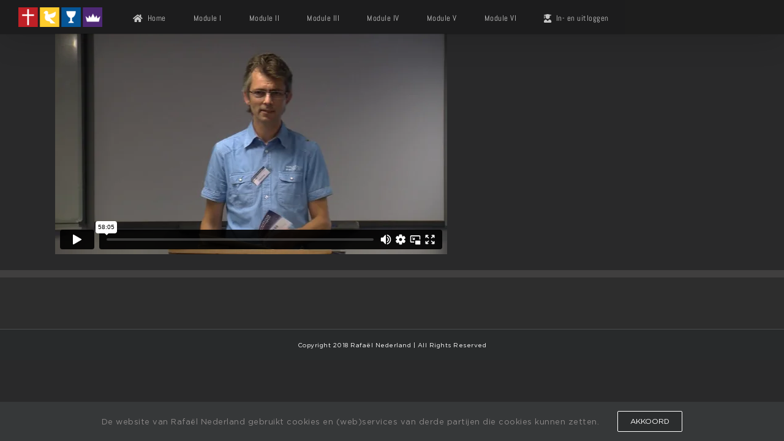

--- FILE ---
content_type: text/html; charset=UTF-8
request_url: https://player.vimeo.com/video/182887434
body_size: 6642
content:
<!DOCTYPE html>
<html lang="en">
<head>
  <meta charset="utf-8">
  <meta name="viewport" content="width=device-width,initial-scale=1,user-scalable=yes">
  
  <link rel="canonical" href="https://player.vimeo.com/video/182887434">
  <meta name="googlebot" content="noindex,indexifembedded">
  
  
  <title>Theologie 08-09-2016 deel 1 C on Vimeo</title>
  <style>
      body, html, .player, .fallback {
          overflow: hidden;
          width: 100%;
          height: 100%;
          margin: 0;
          padding: 0;
      }
      .fallback {
          
              background-color: transparent;
          
      }
      .player.loading { opacity: 0; }
      .fallback iframe {
          position: fixed;
          left: 0;
          top: 0;
          width: 100%;
          height: 100%;
      }
  </style>
  <link rel="modulepreload" href="https://f.vimeocdn.com/p/4.46.25/js/player.module.js" crossorigin="anonymous">
  <link rel="modulepreload" href="https://f.vimeocdn.com/p/4.46.25/js/vendor.module.js" crossorigin="anonymous">
  <link rel="preload" href="https://f.vimeocdn.com/p/4.46.25/css/player.css" as="style">
</head>

<body>


<div class="vp-placeholder">
    <style>
        .vp-placeholder,
        .vp-placeholder-thumb,
        .vp-placeholder-thumb::before,
        .vp-placeholder-thumb::after {
            position: absolute;
            top: 0;
            bottom: 0;
            left: 0;
            right: 0;
        }
        .vp-placeholder {
            visibility: hidden;
            width: 100%;
            max-height: 100%;
            height: calc(1080 / 1920 * 100vw);
            max-width: calc(1920 / 1080 * 100vh);
            margin: auto;
        }
        .vp-placeholder-carousel {
            display: none;
            background-color: #000;
            position: absolute;
            left: 0;
            right: 0;
            bottom: -60px;
            height: 60px;
        }
    </style>

    

    
        <style>
            .vp-placeholder-thumb {
                overflow: hidden;
                width: 100%;
                max-height: 100%;
                margin: auto;
            }
            .vp-placeholder-thumb::before,
            .vp-placeholder-thumb::after {
                content: "";
                display: block;
                filter: blur(7px);
                margin: 0;
                background: url(https://i.vimeocdn.com/video/592132429-09fee0f79a44a0815e4d6e61fd8f14e98cdec395ea7deb575b92a85ab9607187-d?mw=80&q=85) 50% 50% / contain no-repeat;
            }
            .vp-placeholder-thumb::before {
                 
                margin: -30px;
            }
        </style>
    

    <div class="vp-placeholder-thumb"></div>
    <div class="vp-placeholder-carousel"></div>
    <script>function placeholderInit(t,h,d,s,n,o){var i=t.querySelector(".vp-placeholder"),v=t.querySelector(".vp-placeholder-thumb");if(h){var p=function(){try{return window.self!==window.top}catch(a){return!0}}(),w=200,y=415,r=60;if(!p&&window.innerWidth>=w&&window.innerWidth<y){i.style.bottom=r+"px",i.style.maxHeight="calc(100vh - "+r+"px)",i.style.maxWidth="calc("+n+" / "+o+" * (100vh - "+r+"px))";var f=t.querySelector(".vp-placeholder-carousel");f.style.display="block"}}if(d){var e=new Image;e.onload=function(){var a=n/o,c=e.width/e.height;if(c<=.95*a||c>=1.05*a){var l=i.getBoundingClientRect(),g=l.right-l.left,b=l.bottom-l.top,m=window.innerWidth/g*100,x=window.innerHeight/b*100;v.style.height="calc("+e.height+" / "+e.width+" * "+m+"vw)",v.style.maxWidth="calc("+e.width+" / "+e.height+" * "+x+"vh)"}i.style.visibility="visible"},e.src=s}else i.style.visibility="visible"}
</script>
    <script>placeholderInit(document,  false ,  true , "https://i.vimeocdn.com/video/592132429-09fee0f79a44a0815e4d6e61fd8f14e98cdec395ea7deb575b92a85ab9607187-d?mw=80\u0026q=85",  1920 ,  1080 );</script>
</div>

<div id="player" class="player"></div>
<script>window.playerConfig = {"cdn_url":"https://f.vimeocdn.com","vimeo_api_url":"api.vimeo.com","request":{"files":{"dash":{"cdns":{"akfire_interconnect_quic":{"avc_url":"https://vod-adaptive-ak.vimeocdn.com/exp=1768862809~acl=%2Fa884b12a-6f98-4457-bed4-c5ea1b2d42b5%2Fpsid%3D48b8b3f17ed8c2a70d64283dc03dcccb1fa420892958dd605b3515730479ba99%2F%2A~hmac=370e9dbd99d81da409ad899be9cb59a01430ac7265ccde89c8e5c2e2210a2a0c/a884b12a-6f98-4457-bed4-c5ea1b2d42b5/psid=48b8b3f17ed8c2a70d64283dc03dcccb1fa420892958dd605b3515730479ba99/v2/playlist/av/primary/playlist.json?omit=av1-hevc\u0026pathsig=8c953e4f~9VM_eTTP_MMyKv4-F4W3jbOJSfMwtNIMOANhgY_DdIc\u0026r=dXM%3D\u0026rh=o3QER","origin":"gcs","url":"https://vod-adaptive-ak.vimeocdn.com/exp=1768862809~acl=%2Fa884b12a-6f98-4457-bed4-c5ea1b2d42b5%2Fpsid%3D48b8b3f17ed8c2a70d64283dc03dcccb1fa420892958dd605b3515730479ba99%2F%2A~hmac=370e9dbd99d81da409ad899be9cb59a01430ac7265ccde89c8e5c2e2210a2a0c/a884b12a-6f98-4457-bed4-c5ea1b2d42b5/psid=48b8b3f17ed8c2a70d64283dc03dcccb1fa420892958dd605b3515730479ba99/v2/playlist/av/primary/playlist.json?pathsig=8c953e4f~9VM_eTTP_MMyKv4-F4W3jbOJSfMwtNIMOANhgY_DdIc\u0026r=dXM%3D\u0026rh=o3QER"},"fastly_skyfire":{"avc_url":"https://skyfire.vimeocdn.com/1768862809-0xfb777ab0855bbecdfb9227a2ee26d83797c625bf/a884b12a-6f98-4457-bed4-c5ea1b2d42b5/psid=48b8b3f17ed8c2a70d64283dc03dcccb1fa420892958dd605b3515730479ba99/v2/playlist/av/primary/playlist.json?omit=av1-hevc\u0026pathsig=8c953e4f~9VM_eTTP_MMyKv4-F4W3jbOJSfMwtNIMOANhgY_DdIc\u0026r=dXM%3D\u0026rh=o3QER","origin":"gcs","url":"https://skyfire.vimeocdn.com/1768862809-0xfb777ab0855bbecdfb9227a2ee26d83797c625bf/a884b12a-6f98-4457-bed4-c5ea1b2d42b5/psid=48b8b3f17ed8c2a70d64283dc03dcccb1fa420892958dd605b3515730479ba99/v2/playlist/av/primary/playlist.json?pathsig=8c953e4f~9VM_eTTP_MMyKv4-F4W3jbOJSfMwtNIMOANhgY_DdIc\u0026r=dXM%3D\u0026rh=o3QER"}},"default_cdn":"akfire_interconnect_quic","separate_av":true,"streams":[{"profile":"119","id":"cda19b04-6ae6-40e7-b789-77f7aa2fa069","fps":25,"quality":"1080p"},{"profile":"165","id":"e33ac601-95d2-4f65-8d0c-f7a7f4deda75","fps":25,"quality":"540p"},{"profile":"174","id":"34bc6e50-0810-4e34-985e-803cdc95573a","fps":25,"quality":"720p"},{"profile":"164","id":"5c3aab1b-84c4-41b9-aa6b-5a6094ad4c32","fps":25,"quality":"360p"}],"streams_avc":[{"profile":"165","id":"e33ac601-95d2-4f65-8d0c-f7a7f4deda75","fps":25,"quality":"540p"},{"profile":"174","id":"34bc6e50-0810-4e34-985e-803cdc95573a","fps":25,"quality":"720p"},{"profile":"164","id":"5c3aab1b-84c4-41b9-aa6b-5a6094ad4c32","fps":25,"quality":"360p"},{"profile":"119","id":"cda19b04-6ae6-40e7-b789-77f7aa2fa069","fps":25,"quality":"1080p"}]},"hls":{"cdns":{"akfire_interconnect_quic":{"avc_url":"https://vod-adaptive-ak.vimeocdn.com/exp=1768862809~acl=%2Fa884b12a-6f98-4457-bed4-c5ea1b2d42b5%2Fpsid%3D48b8b3f17ed8c2a70d64283dc03dcccb1fa420892958dd605b3515730479ba99%2F%2A~hmac=370e9dbd99d81da409ad899be9cb59a01430ac7265ccde89c8e5c2e2210a2a0c/a884b12a-6f98-4457-bed4-c5ea1b2d42b5/psid=48b8b3f17ed8c2a70d64283dc03dcccb1fa420892958dd605b3515730479ba99/v2/playlist/av/primary/playlist.m3u8?omit=av1-hevc-opus\u0026pathsig=8c953e4f~R7nSfMMpk2SlpOP9ZJCjbxKfQ48zfLssvZZglHrf0Ao\u0026r=dXM%3D\u0026rh=o3QER\u0026sf=fmp4","origin":"gcs","url":"https://vod-adaptive-ak.vimeocdn.com/exp=1768862809~acl=%2Fa884b12a-6f98-4457-bed4-c5ea1b2d42b5%2Fpsid%3D48b8b3f17ed8c2a70d64283dc03dcccb1fa420892958dd605b3515730479ba99%2F%2A~hmac=370e9dbd99d81da409ad899be9cb59a01430ac7265ccde89c8e5c2e2210a2a0c/a884b12a-6f98-4457-bed4-c5ea1b2d42b5/psid=48b8b3f17ed8c2a70d64283dc03dcccb1fa420892958dd605b3515730479ba99/v2/playlist/av/primary/playlist.m3u8?omit=opus\u0026pathsig=8c953e4f~R7nSfMMpk2SlpOP9ZJCjbxKfQ48zfLssvZZglHrf0Ao\u0026r=dXM%3D\u0026rh=o3QER\u0026sf=fmp4"},"fastly_skyfire":{"avc_url":"https://skyfire.vimeocdn.com/1768862809-0xfb777ab0855bbecdfb9227a2ee26d83797c625bf/a884b12a-6f98-4457-bed4-c5ea1b2d42b5/psid=48b8b3f17ed8c2a70d64283dc03dcccb1fa420892958dd605b3515730479ba99/v2/playlist/av/primary/playlist.m3u8?omit=av1-hevc-opus\u0026pathsig=8c953e4f~R7nSfMMpk2SlpOP9ZJCjbxKfQ48zfLssvZZglHrf0Ao\u0026r=dXM%3D\u0026rh=o3QER\u0026sf=fmp4","origin":"gcs","url":"https://skyfire.vimeocdn.com/1768862809-0xfb777ab0855bbecdfb9227a2ee26d83797c625bf/a884b12a-6f98-4457-bed4-c5ea1b2d42b5/psid=48b8b3f17ed8c2a70d64283dc03dcccb1fa420892958dd605b3515730479ba99/v2/playlist/av/primary/playlist.m3u8?omit=opus\u0026pathsig=8c953e4f~R7nSfMMpk2SlpOP9ZJCjbxKfQ48zfLssvZZglHrf0Ao\u0026r=dXM%3D\u0026rh=o3QER\u0026sf=fmp4"}},"default_cdn":"akfire_interconnect_quic","separate_av":true},"progressive":[{"profile":"174","width":1280,"height":720,"mime":"video/mp4","fps":25,"url":"https://vod-progressive-ak.vimeocdn.com/exp=1768862809~acl=%2Fvimeo-transcode-storage-prod-us-east1-h264-720p%2F01%2F1577%2F7%2F182887434%2F600939089.mp4~hmac=d8aad5a5027a15ca71fd6850c6d5819c397ea1d57f3047fc85b738ffa9edeea1/vimeo-transcode-storage-prod-us-east1-h264-720p/01/1577/7/182887434/600939089.mp4","cdn":"akamai_interconnect","quality":"720p","id":"34bc6e50-0810-4e34-985e-803cdc95573a","origin":"gcs"},{"profile":"164","width":640,"height":360,"mime":"video/mp4","fps":25,"url":"https://vod-progressive-ak.vimeocdn.com/exp=1768862809~acl=%2Fvimeo-transcode-storage-prod-us-central1-h264-360p%2F01%2F1577%2F7%2F182887434%2F600939075.mp4~hmac=563cd640097a3c0190f620b56c14807be7ed8aa1e069a683668e6e38381c9a72/vimeo-transcode-storage-prod-us-central1-h264-360p/01/1577/7/182887434/600939075.mp4","cdn":"akamai_interconnect","quality":"360p","id":"5c3aab1b-84c4-41b9-aa6b-5a6094ad4c32","origin":"gcs"},{"profile":"119","width":1920,"height":1080,"mime":"video/mp4","fps":25,"url":"https://vod-progressive-ak.vimeocdn.com/exp=1768862809~acl=%2Fvimeo-transcode-storage-prod-us-central1-h264-1080p%2F01%2F1577%2F7%2F182887434%2F600939077.mp4~hmac=037196bb09828c3e835e84fdcd0ee6896f782d9bc015b40fb4284ec31bcc548c/vimeo-transcode-storage-prod-us-central1-h264-1080p/01/1577/7/182887434/600939077.mp4","cdn":"akamai_interconnect","quality":"1080p","id":"cda19b04-6ae6-40e7-b789-77f7aa2fa069","origin":"gcs"},{"profile":"165","width":960,"height":540,"mime":"video/mp4","fps":25,"url":"https://vod-progressive-ak.vimeocdn.com/exp=1768862809~acl=%2Fvimeo-transcode-storage-prod-us-west1-h264-540p%2F01%2F1577%2F7%2F182887434%2F600939076.mp4~hmac=d5870a11edae6ea8fa3ce1e25ed63b7a678c743191db5e4879e2dcecee1754af/vimeo-transcode-storage-prod-us-west1-h264-540p/01/1577/7/182887434/600939076.mp4","cdn":"akamai_interconnect","quality":"540p","id":"e33ac601-95d2-4f65-8d0c-f7a7f4deda75","origin":"gcs"}]},"file_codecs":{"av1":[],"avc":["e33ac601-95d2-4f65-8d0c-f7a7f4deda75","34bc6e50-0810-4e34-985e-803cdc95573a","5c3aab1b-84c4-41b9-aa6b-5a6094ad4c32","cda19b04-6ae6-40e7-b789-77f7aa2fa069"],"hevc":{"dvh1":[],"hdr":[],"sdr":[]}},"lang":"en","referrer":"https://theologie.rafael.nl/module-i-les-1-video-1-2/","cookie_domain":".vimeo.com","signature":"722f609331507f97243df1ee134a96b5","timestamp":1768848869,"expires":13940,"thumb_preview":{"url":"https://videoapi-sprites.vimeocdn.com/video-sprites/image/5f414b1a-acbd-44ec-b6c0-1ba2688052a7.0.jpeg?ClientID=sulu\u0026Expires=1768852469\u0026Signature=d08f3e630a6ce7fe143fb7ca382f2b001a517a1b","height":2880,"width":4260,"frame_height":240,"frame_width":426,"columns":10,"frames":120},"currency":"USD","session":"5afdbd44bb47cdfd3356a678354bde755fe5d1a81768848869","cookie":{"volume":1,"quality":null,"hd":0,"captions":null,"transcript":null,"captions_styles":{"color":null,"fontSize":null,"fontFamily":null,"fontOpacity":null,"bgOpacity":null,"windowColor":null,"windowOpacity":null,"bgColor":null,"edgeStyle":null},"audio_language":null,"audio_kind":null,"qoe_survey_vote":0},"build":{"backend":"31e9776","js":"4.46.25"},"urls":{"js":"https://f.vimeocdn.com/p/4.46.25/js/player.js","js_base":"https://f.vimeocdn.com/p/4.46.25/js","js_module":"https://f.vimeocdn.com/p/4.46.25/js/player.module.js","js_vendor_module":"https://f.vimeocdn.com/p/4.46.25/js/vendor.module.js","locales_js":{"de-DE":"https://f.vimeocdn.com/p/4.46.25/js/player.de-DE.js","en":"https://f.vimeocdn.com/p/4.46.25/js/player.js","es":"https://f.vimeocdn.com/p/4.46.25/js/player.es.js","fr-FR":"https://f.vimeocdn.com/p/4.46.25/js/player.fr-FR.js","ja-JP":"https://f.vimeocdn.com/p/4.46.25/js/player.ja-JP.js","ko-KR":"https://f.vimeocdn.com/p/4.46.25/js/player.ko-KR.js","pt-BR":"https://f.vimeocdn.com/p/4.46.25/js/player.pt-BR.js","zh-CN":"https://f.vimeocdn.com/p/4.46.25/js/player.zh-CN.js"},"ambisonics_js":"https://f.vimeocdn.com/p/external/ambisonics.min.js","barebone_js":"https://f.vimeocdn.com/p/4.46.25/js/barebone.js","chromeless_js":"https://f.vimeocdn.com/p/4.46.25/js/chromeless.js","three_js":"https://f.vimeocdn.com/p/external/three.rvimeo.min.js","vuid_js":"https://f.vimeocdn.com/js_opt/modules/utils/vuid.min.js","hive_sdk":"https://f.vimeocdn.com/p/external/hive-sdk.js","hive_interceptor":"https://f.vimeocdn.com/p/external/hive-interceptor.js","proxy":"https://player.vimeo.com/static/proxy.html","css":"https://f.vimeocdn.com/p/4.46.25/css/player.css","chromeless_css":"https://f.vimeocdn.com/p/4.46.25/css/chromeless.css","fresnel":"https://arclight.vimeo.com/add/player-stats","player_telemetry_url":"https://arclight.vimeo.com/player-events","telemetry_base":"https://lensflare.vimeo.com"},"flags":{"plays":1,"dnt":0,"autohide_controls":0,"preload_video":"metadata_on_hover","qoe_survey_forced":0,"ai_widget":0,"ecdn_delta_updates":0,"disable_mms":0,"check_clip_skipping_forward":0},"country":"US","client":{"ip":"3.21.242.185"},"ab_tests":{"cross_origin_texttracks":{"group":"variant","track":false,"data":null}},"atid":"934841876.1768848869","ai_widget_signature":"69721ecc65376048babfacfab384f80cb4f1c9ad96f17c9fa3a3c3a192a48e72_1768852469","config_refresh_url":"https://player.vimeo.com/video/182887434/config/request?atid=934841876.1768848869\u0026expires=13940\u0026referrer=https%3A%2F%2Ftheologie.rafael.nl%2Fmodule-i-les-1-video-1-2%2F\u0026session=5afdbd44bb47cdfd3356a678354bde755fe5d1a81768848869\u0026signature=722f609331507f97243df1ee134a96b5\u0026time=1768848869\u0026v=1"},"player_url":"player.vimeo.com","video":{"id":182887434,"title":"Theologie 08-09-2016 deel 1 C","width":1920,"height":1080,"duration":3485,"url":"https://vimeo.com/182887434","share_url":"https://vimeo.com/182887434","embed_code":"\u003ciframe title=\"vimeo-player\" src=\"https://player.vimeo.com/video/182887434?h=c526f40a00\" width=\"640\" height=\"360\" frameborder=\"0\" referrerpolicy=\"strict-origin-when-cross-origin\" allow=\"autoplay; fullscreen; picture-in-picture; clipboard-write; encrypted-media; web-share\"   allowfullscreen\u003e\u003c/iframe\u003e","default_to_hd":0,"privacy":"anybody","embed_permission":"public","thumbnail_url":"https://i.vimeocdn.com/video/592132429-09fee0f79a44a0815e4d6e61fd8f14e98cdec395ea7deb575b92a85ab9607187-d","owner":{"id":2384649,"name":"Rafael Nederland","img":"https://i.vimeocdn.com/portrait/78205795_60x60?sig=c2c5adc8b675f775550b4d5aee5d62a181c3183183c0e680f46744682534fbca\u0026v=1\u0026region=us","img_2x":"https://i.vimeocdn.com/portrait/78205795_60x60?sig=c2c5adc8b675f775550b4d5aee5d62a181c3183183c0e680f46744682534fbca\u0026v=1\u0026region=us","url":"https://vimeo.com/rafaelnederland","account_type":"plus"},"spatial":0,"live_event":null,"version":{"current":null,"available":[{"id":710924566,"file_id":600929326,"is_current":true}]},"unlisted_hash":null,"rating":{"id":6},"fps":25,"channel_layout":"stereo","ai":0,"locale":""},"user":{"id":0,"team_id":0,"team_origin_user_id":0,"account_type":"none","liked":0,"watch_later":0,"owner":0,"mod":0,"logged_in":0,"private_mode_enabled":0,"vimeo_api_client_token":"eyJhbGciOiJIUzI1NiIsInR5cCI6IkpXVCJ9.eyJzZXNzaW9uX2lkIjoiNWFmZGJkNDRiYjQ3Y2RmZDMzNTZhNjc4MzU0YmRlNzU1ZmU1ZDFhODE3Njg4NDg4NjkiLCJleHAiOjE3Njg4NjI4MDksImFwcF9pZCI6MTE4MzU5LCJzY29wZXMiOiJwdWJsaWMgc3RhdHMifQ.ZhhCkcmIV5mRdYWc0n32p6p6ujZQNSjpi_3g2eVoXhQ"},"view":1,"vimeo_url":"vimeo.com","embed":{"audio_track":"","autoplay":0,"autopause":1,"dnt":0,"editor":0,"keyboard":1,"log_plays":1,"loop":0,"muted":0,"on_site":0,"texttrack":"","transparent":1,"outro":"nothing","playsinline":1,"quality":null,"player_id":"","api":null,"app_id":"","color":"00adef","color_one":"000000","color_two":"00adef","color_three":"ffffff","color_four":"000000","context":"embed.main","settings":{"auto_pip":1,"badge":0,"byline":0,"collections":0,"color":0,"force_color_one":0,"force_color_two":0,"force_color_three":0,"force_color_four":0,"embed":0,"fullscreen":1,"like":0,"logo":0,"playbar":1,"portrait":0,"pip":1,"share":0,"spatial_compass":0,"spatial_label":0,"speed":1,"title":0,"volume":1,"watch_later":0,"watch_full_video":1,"controls":1,"airplay":1,"audio_tracks":1,"chapters":1,"chromecast":1,"cc":1,"transcript":1,"quality":1,"play_button_position":0,"ask_ai":0,"skipping_forward":1,"debug_payload_collection_policy":"default"},"create_interactive":{"has_create_interactive":false,"viddata_url":""},"min_quality":null,"max_quality":null,"initial_quality":null,"prefer_mms":1}}</script>
<script>const fullscreenSupported="exitFullscreen"in document||"webkitExitFullscreen"in document||"webkitCancelFullScreen"in document||"mozCancelFullScreen"in document||"msExitFullscreen"in document||"webkitEnterFullScreen"in document.createElement("video");var isIE=checkIE(window.navigator.userAgent),incompatibleBrowser=!fullscreenSupported||isIE;window.noModuleLoading=!1,window.dynamicImportSupported=!1,window.cssLayersSupported=typeof CSSLayerBlockRule<"u",window.isInIFrame=function(){try{return window.self!==window.top}catch(e){return!0}}(),!window.isInIFrame&&/twitter/i.test(navigator.userAgent)&&window.playerConfig.video.url&&(window.location=window.playerConfig.video.url),window.playerConfig.request.lang&&document.documentElement.setAttribute("lang",window.playerConfig.request.lang),window.loadScript=function(e){var n=document.getElementsByTagName("script")[0];n&&n.parentNode?n.parentNode.insertBefore(e,n):document.head.appendChild(e)},window.loadVUID=function(){if(!window.playerConfig.request.flags.dnt&&!window.playerConfig.embed.dnt){window._vuid=[["pid",window.playerConfig.request.session]];var e=document.createElement("script");e.async=!0,e.src=window.playerConfig.request.urls.vuid_js,window.loadScript(e)}},window.loadCSS=function(e,n){var i={cssDone:!1,startTime:new Date().getTime(),link:e.createElement("link")};return i.link.rel="stylesheet",i.link.href=n,e.getElementsByTagName("head")[0].appendChild(i.link),i.link.onload=function(){i.cssDone=!0},i},window.loadLegacyJS=function(e,n){if(incompatibleBrowser){var i=e.querySelector(".vp-placeholder");i&&i.parentNode&&i.parentNode.removeChild(i);let a=`/video/${window.playerConfig.video.id}/fallback`;window.playerConfig.request.referrer&&(a+=`?referrer=${window.playerConfig.request.referrer}`),n.innerHTML=`<div class="fallback"><iframe title="unsupported message" src="${a}" frameborder="0"></iframe></div>`}else{n.className="player loading";var t=window.loadCSS(e,window.playerConfig.request.urls.css),r=e.createElement("script"),o=!1;r.src=window.playerConfig.request.urls.js,window.loadScript(r),r["onreadystatechange"in r?"onreadystatechange":"onload"]=function(){!o&&(!this.readyState||this.readyState==="loaded"||this.readyState==="complete")&&(o=!0,playerObject=new VimeoPlayer(n,window.playerConfig,t.cssDone||{link:t.link,startTime:t.startTime}))},window.loadVUID()}};function checkIE(e){e=e&&e.toLowerCase?e.toLowerCase():"";function n(r){return r=r.toLowerCase(),new RegExp(r).test(e);return browserRegEx}var i=n("msie")?parseFloat(e.replace(/^.*msie (\d+).*$/,"$1")):!1,t=n("trident")?parseFloat(e.replace(/^.*trident\/(\d+)\.(\d+).*$/,"$1.$2"))+4:!1;return i||t}
</script>
<script nomodule>
  window.noModuleLoading = true;
  var playerEl = document.getElementById('player');
  window.loadLegacyJS(document, playerEl);
</script>
<script type="module">try{import("").catch(()=>{})}catch(t){}window.dynamicImportSupported=!0;
</script>
<script type="module">if(!window.dynamicImportSupported||!window.cssLayersSupported){if(!window.noModuleLoading){window.noModuleLoading=!0;var playerEl=document.getElementById("player");window.loadLegacyJS(document,playerEl)}var moduleScriptLoader=document.getElementById("js-module-block");moduleScriptLoader&&moduleScriptLoader.parentElement.removeChild(moduleScriptLoader)}
</script>
<script type="module" id="js-module-block">if(!window.noModuleLoading&&window.dynamicImportSupported&&window.cssLayersSupported){const n=document.getElementById("player"),e=window.loadCSS(document,window.playerConfig.request.urls.css);import(window.playerConfig.request.urls.js_module).then(function(o){new o.VimeoPlayer(n,window.playerConfig,e.cssDone||{link:e.link,startTime:e.startTime}),window.loadVUID()}).catch(function(o){throw/TypeError:[A-z ]+import[A-z ]+module/gi.test(o)&&window.loadLegacyJS(document,n),o})}
</script>

<script type="application/ld+json">{"embedUrl":"https://player.vimeo.com/video/182887434?h=c526f40a00","thumbnailUrl":"https://i.vimeocdn.com/video/592132429-09fee0f79a44a0815e4d6e61fd8f14e98cdec395ea7deb575b92a85ab9607187-d?f=webp","name":"Theologie 08-09-2016 deel 1 C","description":"This is \"Theologie 08-09-2016 deel 1 C\" by \"Rafael Nederland\" on Vimeo, the home for high quality videos and the people who love them.","duration":"PT3485S","uploadDate":"2016-09-15T13:15:53-04:00","@context":"https://schema.org/","@type":"VideoObject"}</script>

</body>
</html>
